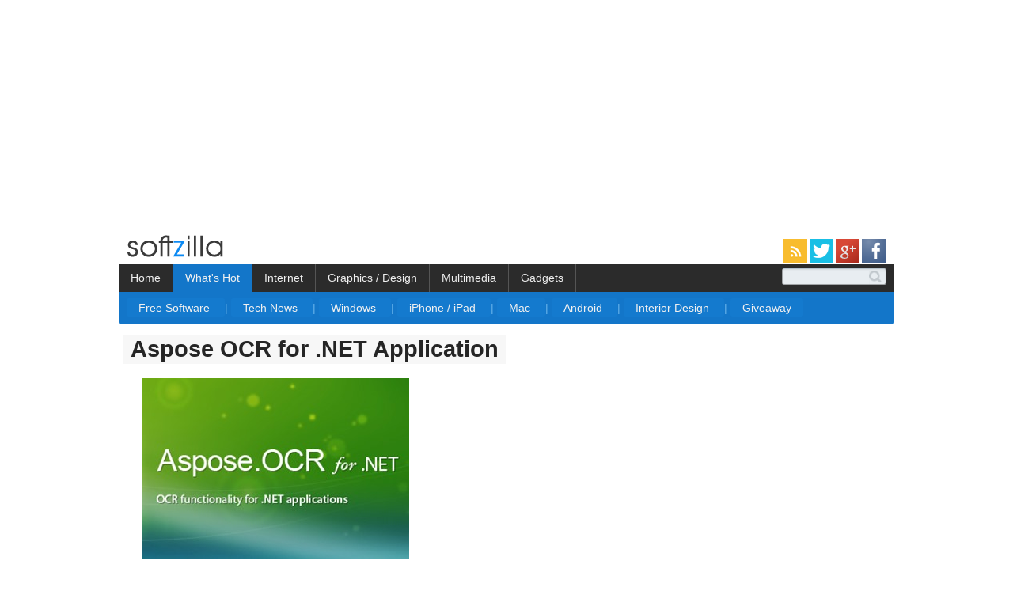

--- FILE ---
content_type: text/html; charset=UTF-8
request_url: https://www.soft-zilla.com/2013/03/aspose-ocr-for-net-application.html
body_size: 12690
content:
<!DOCTYPE html>
<html xmlns='http://www.w3.org/1999/xhtml' xmlns:b='http://www.google.com/2005/gml/b' xmlns:data='http://www.google.com/2005/gml/data' xmlns:expr='http://www.google.com/2005/gml/expr'>
<head>
<link href='https://www.blogger.com/static/v1/widgets/2944754296-widget_css_bundle.css' rel='stylesheet' type='text/css'/>
<!-- Start Widget-based: Changing the Blogger Title Tag -->
<title>
Aspose OCR for .NET Application
</title>
<meta content='Aspose OCR for .NET Application' name='description'/>
<meta content='Aspose OCR for .NET Application' name='keywords'/>
<!-- End Widget-based: Changing the Blogger Title Tag -->
<meta content='text/html; charset=UTF-8' http-equiv='Content-Type'/>
<meta content='blogger' name='generator'/>
<link href='https://www.soft-zilla.com/favicon.ico' rel='icon' type='image/x-icon'/>
<link href='https://www.soft-zilla.com/2013/03/aspose-ocr-for-net-application.html' rel='canonical'/>
<link rel="alternate" type="application/atom+xml" title="SoftZilla  - Atom" href="https://www.soft-zilla.com/feeds/posts/default" />
<link rel="alternate" type="application/rss+xml" title="SoftZilla  - RSS" href="https://www.soft-zilla.com/feeds/posts/default?alt=rss" />
<link rel="service.post" type="application/atom+xml" title="SoftZilla  - Atom" href="https://www.blogger.com/feeds/345400733018752433/posts/default" />

<link rel="alternate" type="application/atom+xml" title="SoftZilla  - Atom" href="https://www.soft-zilla.com/feeds/4510441040405219138/comments/default" />
<!--Can't find substitution for tag [blog.ieCssRetrofitLinks]-->
<link href='https://blogger.googleusercontent.com/img/b/R29vZ2xl/AVvXsEhjCElqqfamkUIvNzeCz6qYVTqXqaqAX7cTLtlFVlhQRhmx8sqv9JZqRzgSypl4PCv64kAcZ1n_i3t3Pup71rSMSiYwsCOFSd9rqqd5gQag97jrO7t5mktxogO_f55xXZnB75_9EuyUMoc/?imgmax=800' rel='image_src'/>
<meta content='https://www.soft-zilla.com/2013/03/aspose-ocr-for-net-application.html' property='og:url'/>
<meta content='Aspose OCR for .NET Application' property='og:title'/>
<meta content='Download free Windows and Mac software, iOS and Android Apps, get latest tech news, reviews of mobile apps, gadgets, web applicatios.' property='og:description'/>
<meta content='https://blogger.googleusercontent.com/img/b/R29vZ2xl/AVvXsEhjCElqqfamkUIvNzeCz6qYVTqXqaqAX7cTLtlFVlhQRhmx8sqv9JZqRzgSypl4PCv64kAcZ1n_i3t3Pup71rSMSiYwsCOFSd9rqqd5gQag97jrO7t5mktxogO_f55xXZnB75_9EuyUMoc/w1200-h630-p-k-no-nu/?imgmax=800' property='og:image'/>
<script src='https://ajax.googleapis.com/ajax/libs/jquery/1.3/jquery.min.js' type='text/javascript'></script>
<script type='text/javascript'>
      $(document).ready(function() {
        // Ad Move JS Start
        var myurl = "https://www.soft-zilla.com/";
        if( window.location != myurl){
          $("#linklist").appendTo("#relinks");
            if($('#postcon p img:first').height() > 110) {
            var par = $("#postcon p img:first").parents("p");
            $("#postcon p img:first").appendTo("#inpost");
			
		    $("#postcon #BigBoxAd").appendTo("#inpost");

            if (!$(par).text().trim().length){$(par).remove();}
        }
        else if($("#postcon p iframe")) {
		
                  $("#postcon p iframe:first").width(560);
                  $("#postcon p iframe:first").height(315);
                  $("#postcon p iframe:first").appendTo("#inpost");
				   $("#postcon #BigBoxAd").appendTo("#inpost");
                  
                  }else if($("#postcon p embed")) {
				  
                  $("#postcon p embed:first").appendTo("#inpost");
				   $("#postcon #BigBoxAd").appendTo("#inpost");
                  
                  }
                  //$("#linklist").appendTo("#postcon"); /// moving linklist div
                  }
                  // Ad Move JS End
                  $("ul#topnav li span").hide();
                  $("#def_butn span").show();
                  $("ul#topnav li").click(function() { //Hover over event on list item
                  $(this).css({ 'background-color' : '#1376c9 '}); //Add background color + image on hovered list item
                               $(this).find("span").show(); //Show the subnav

                               $("ul#topnav li").not(this).css({ 'background' : 'none'});
							   $("ul#topnav span").not($(this).find("span")).hide();
                              } , function() { //on hover out...
                                $(this).css({ 'background' : 'none'}); //Ditch the background
                                             $(this).find("span").hide(); //Hide the subnav
                                             $(this).find("#default_menu").show();
                                             $("#def_butn").css({ 'background-color' : '#1376c9'})
                                            });
                                var offset = $(".addthis_toolbox").offset();
                                var topPadding = 55;
                                $(window).scroll(function() {
                                  if ($(window).scrollTop() > offset.top) {
                                    $(".addthis_toolbox").stop().animate({
                                      marginTop: $(window).scrollTop() - offset.top + topPadding
                                    });
                                  } else {
                                    $(".addthis_toolbox").stop().animate({
                                      marginTop: 0
                                    });
                                  };
                                });
								
									$("#postcon a, #linklist a").each(function(){
									  var newUrl = $(this).attr('href').replace( 'softzilla.blogspot.com' , 'soft-zilla.com');
									  $(this).attr('href', newUrl);
									});
                              });
    </script>
<!-- JS for summary Post -->
<!-- post has image = summary_img to show numb of letters -->
<script type='text/javascript'>
      var thumbnail_mode = "left" ; 
      summary_noimg = 260; 
      summary_img = 230; 
      summary_box = 120;
      img_thumb_height = 230; 
      img_thumb_width = 310; 
      sumBoxStart = 1;
      sumCount = 0; 
    </script>
<!-- End JS for summary Post -->
<!-- Shareaholic Share Button -->
<script type='text/javascript'>
//<![CDATA[

function removeHtmlTag(strx,chop){ 
	if(strx.indexOf("<")!=-1)
	{
		var s = strx.split("<"); 
		for(var i=0;i<s.length;i++){ 
			if(s[i].indexOf(">")!=-1){ 
				s[i] = s[i].substring(s[i].indexOf(">")+1,s[i].length); 
			} 
		} 
		strx =  s.join(""); 
	}
	chop = (chop < strx.length-1) ? chop : strx.length-2; 
	while(strx.charAt(chop-1)!=' ' && strx.indexOf(' ',chop)!=-1) chop++; 
	strx = strx.substring(0,chop-1); 
	return strx+' ...'; 
}

function createSummaryAndThumb(pID,pURL,pTitle){
	var div = document.getElementById(pID);
	var imgtag = "";
	var img = div.getElementsByTagName("img");
	
	var summ = summary_noimg;
	if(img.length>=1) {	
	  img = img[0].src.replace(/(.*)\//, "$1/w"+img_thumb_width+"-h"+img_thumb_height+"-c/");
	  
	imgtag = '<span align="'+thumbnail_mode+'" id="thumb_img_span"><img src="'+img+'" title="'+pTitle+'" width="'+img_thumb_width+'px" height="'+img_thumb_height+'px"/></span>';
		summ = summary_img;
	}else{
		
	var vid_img = div.getElementsByTagName("iframe");
	if(vid_img.length>=1) {	
	vid_img = vid_img[0].src.replace("://www.youtube.com/embed/", "://img.youtube.com/vi/");
	vid_img = vid_img.replace("?rel=0","");
	vid_img = vid_img + "/0.jpg";
	
	imgtag = '<span align="'+thumbnail_mode+'" id="thumb_img_span"><img src="'+vid_img+'" title="'+pTitle+'" width="'+img_thumb_width+'px" height="'+img_thumb_height+'px"/></span>';
		summ = summary_img;
	}
	
	}
	
	if(sumCount<=sumBoxStart){
		summClass="sumNext";
		readmoreID="sumBoxRMore";
		summ = summary_box;
		
	}else{
		summClass="sumBox";
		readmoreID="sumRMore";
		adSns="";
	}
	
	var summary = '<div id="sumpost" class="'+ summClass +'"><span><a href="'+pURL+'">' + imgtag + '</a><br /><br /><span id="sumpost_topspace"></span><span id="sumtxt" >'+ removeHtmlTag(div.innerHTML,summ) + '</span></span><br /><br /><br /></div><span id="readmore" class="'+ readmoreID +'"><a href="'+pURL+'" >Read more &#8594;</a></span>';
	
	
	div.innerHTML = summary;
}
//]]>
</script>
<!-- Start Google-Analytics -->
<script>
  (function(i,s,o,g,r,a,m){i['GoogleAnalyticsObject']=r;i[r]=i[r]||function(){
  (i[r].q=i[r].q||[]).push(arguments)},i[r].l=1*new Date();a=s.createElement(o),
  m=s.getElementsByTagName(o)[0];a.async=1;a.src=g;m.parentNode.insertBefore(a,m)
  })(window,document,'script','//www.google-analytics.com/analytics.js','ga');

  ga('create', 'UA-292610-10', 'auto');
  ga('send', 'pageview');

</script>
<!-- End Google-Analytics -->
<!-- End Shareaholic Share Button -->
<style id='page-skin-1' type='text/css'><!--
/* Variable definitions
====================
<Variable name="bgcolor" description="Page Background Color"
type="color" default="#fff">
<Variable name="textcolor" description="Text Color"
type="color" default="#333">
*/
body {
margin: 0;
padding: 0;
/*background: #FBFBFB url(https://lh5.googleusercontent.com/-ooEC_T_r-y8/UHLuZvq8ysI/AAAAAAAAACY/CMtiEqEHssM/s260/Top-For-White-1.gif) repeat-x;*/
font: normal 11px "Trebuchet MS", Arial, Helvetica, sans-serif;
color: #333; /* rgb(60, 70, 82); #7E8389;#C1C9D3; D1D6DE*/
}
form {
margin: 0;
padding: 0;
}
h1, h2, h3, h4, h5, h6 {
margin: 0;
padding: 0;
color: #FFFFFF;
}
h1{
margin-bottom:20px;
}
h1 a {
font-family: arial,sans-serif;
font-size: 29px;
line-height: 29px;
margin-left: -25px;
padding-bottom: 3px;
padding-left: 10px;
padding-right: 10px;
padding-top: 2px;
color: #252525;
background-color: #F7F7F7;
} /* #E8EAEA */
h2 { font-size: 14px; color:#A7BCC9; }
h3 { font-size: 14px; color:#A7BCC9; }
h1 a:hover{color:#484858; background-color: whiteSmoke; text-decoration: none; }
p, ul, ol, blockquote {
margin-top: 0;
padding-top: 0;
text-align: justify;
line-height: 30px;
}
a {
color: #DBDBDB;
text-decoration: none;
}
a:hover {
text-decoration: underline;
}
/* Boxed */
.boxed {
margin: 0 0 20px 0;
padding: 0 20px 20px 20px;
background: url(https://blogger.googleusercontent.com/img/b/R29vZ2xl/AVvXsEhayKxGkSHYmYjmq_3X16P9q8pLCVdW1CVh-iQGeUXV5iqz027RY2mCH4v2rCbCjL-epq22HlYPxpAcBlXZUtViKtk6z3DY7efo3p51yLxa0VQXXUjjNSjANUIjjQELXACkkUp_C2xIndU/s32/PFooter1.gif) repeat-x left bottom;
}
.labelbox {
color:#0AA0E0;
margin: 20px 0 0 0;
border-bottom-style: solid;
border-bottom-width: 1px;
border-bottom-color: rgb(127, 201, 255);
}
/* Post */
.post {
margin: 0 0 25px 0;
padding: 10px 10px 10px 0 ;
font: normal 13.5px verdana,arial,sans-serif;
/* background: url(
https://blogger.googleusercontent.com/img/b/R29vZ2xl/AVvXsEhayKxGkSHYmYjmq_3X16P9q8pLCVdW1CVh-iQGeUXV5iqz027RY2mCH4v2rCbCjL-epq22HlYPxpAcBlXZUtViKtk6z3DY7efo3p51yLxa0VQXXUjjNSjANUIjjQELXACkkUp_C2xIndU/s32/PFooter1.gif) repeat-x left bottom;*/
}
.post-body a {
color:  rgb(56, 129, 213); /*#93B3D8; #7FB3E8;  #93B3D8  #AFC3DB;*/
font-weight: normal;
text-decoration:none;
}
.post-body a:hover {
text-decoration:underline;
}
.post-body img {
border: none;
}
#thumb_img_span img {
border-radius:2px;
}
.post h4 {
margin-bottom: 20px;
font-size: 11px;
font-weight: normal;
}
.post h4 strong {
font-weight: bold;
color: #5B6F88;
}
#inpost img {
border: none;
padding-bottom:10px;
float:left;
}
#inpost iframe {
float:left;
}
#inpost embed {
float:left;
}
#postcon{
font-size: 15.5px;
margin:2px 0px 0px 0px;
}
.post ul li {line-height:24px;}
#sumpost{
background-color: rgb(255, 255, 255);
border-bottom-style: solid;
border-bottom-width: 1px;
border-bottom-color: rgb(127, 201, 255);
}
#sumpost:hover{
/*background-color: rgb(251, 251, 251); #181B21;*/
}
#sumpost a{
display:block;
color:rgb(67, 80, 97);
padding: 0 20px 0 20px;
}
#sumpost a:hover{
text-decoration:none;
}
#sumtxt{
line-height:26px;
}
#sumpost_topspace{
}
.sumNext {
width:600px;
}
#thumb_img_span{
display: inline;
float: left;
padding:0px 15px 5px 0px;
margin-left:-20px;
}
#readmore {
padding-top:5px;
float:right;
text-align:right;
margin-top:-15px;
}
#readmore a{
background-color:#D5D5D5;
color: #FFF;
padding:5px
}
#readmore a:hover{
text-decoration:none;
background-color: #080808;
}
.sumBoxRMore{
margin-right: 0px;
}
.comments a {
font-weight: normal;
color: #B3BFCE;
}
.comments  a:hover {
text-decoration:underline;
}
/* Header */
#outer-wrapper {
width: 990px;
height: 125px;
margin: 0 auto;
}
/* Menu */
#menu {
float: right;
text-decoration: none;
}
#menu ul {
margin: 0;
padding: 53px 0 0 0;
list-style: none;
}
#menu li {
display: inline;
}
#menu a {
display: block;
float: left;
height: 25px;
padding: 10px 15px 0 15px;
text-transform: lowercase;
text-decoration: none;
font-size: 12px;
font-weight: bold;
color: #FFFFFF;
}
#menu a:hover {
background: #0C7AC7 url(https://img338.imageshack.us/img338/8185/img2xq7.gif) repeat-x;
}
/* Search */
#search {
float: right;
padding: 63px 0 0 0;
}
#textfield1 {
width: 175px;
background: #FFFFFF;
border: none;
}
#submit1 {
height: 19px;
background: #6F9303;
border: none;
text-transform: lowercase;
font-size: 10px;
font-weight: bold;
color: #FFFFFF;
}
/* Content */
#content-wrapper {
width: 920px;
margin: 0 auto;
}
#main-wrapper {
float: left;
width: 920px;
}
/* ColOne Content */
#colOne {
float: right;
width: 260px;
margin: 15px 0 0 20px ;
}
#colOne a{
text-decoration: none;
font-size:13px;
}
#colOne a:hover{
text-decoration: underline;
}
#colOne ul {
margin-left: 0;
padding-left: 0;
list-style: none;
}
#colOne li {
padding: 5px 0 5px 0;
border-top: 1px solid #303C49;
}
#colOne li.first {
border: none;
}
#colOne h3 {
font-size: 14px;
}
/* ColTwo Content */
/* Logo */
.logo {
font-weight:bold;
float:left;
margin-bottom:0px;
color: #FFFFFF;
}
.logo a {
text-decoration: none;
color: #FFFFFF;
}
.logo a:hover  {
text-decoration: underline;
}
.logo img{
border: none;
}
/* Welcome */
#welcome {
padding: 5px 20px 20px 20px;
}
#welcome h2 {
margin-bottom: 25px;
}
#welcome .image {
float: left;
padding: 0 17px 0 0;
}
#welcome p {
margin-left: 126px;
}
/* Footer */
#footer {
border-bottom: 1px solid #469FF7;
border-top: 1px solid #469FF7;
clear: both;
height: 160px;
margin: 20px auto 1px;
padding: 40px 10px 20px 10px;
width: 940px;
}
#footer ul{
border-color: #666666;
border-style: none none none dotted;
border-width: 1px;
float: left;
margin: 0;
min-width:130px;
padding-left:30px;
padding-right:10px;
}
#footer ul li {
list-style: none outside none;
}
#footer p {
margin: 0;
padding: 30px;
text-align: center;
}
.footlinks a {
font-size: 14px;
line-height: 30px;
color: #696969;
background-color: #F3F3F3;
padding: 4px 4px 4px 4px;
}
.footlinks a:hover{
text-decoration:none;
background-color:#D7D7D7;
}
.navbar {
height: 0px;
visibility: hidden;
display: none;
}
.post-labels a{
background-color:#FAFAFA;
color:#A8B1B6;
padding-bottom:1.5px;
padding-left:4px;
padding-right:4px;
padding-top:1.5px;
}
.post-labels a:hover{
text-decoration:none;
background-color:#242931;
}
.post-labels {
line-height:165%;
}
#navbar-pager img{
border: none;
}
#linklist{ margin: 10px 0 0 5px; line-height:24px;}
.clear {clear:both;}
#toppad {
width: 728px;
height: 90px;
background: #252D37;
border-top:solid 5px #252D37;
}
.titlewrapper{
margin: 10px 0 0 0;
}
/* Top Menu */
.container {width: 980px; margin: 0 auto;}
ul#topnav {
margin: 0; padding: 0;
float: left;
width: 980px;;
list-style: none;
position: relative;
font-size: 1.3em;
background-color: rgb(43, 43, 43);
}
ul#topnav li {
float: left;
margin: 0; padding: 0;
border-right: 1px solid #555;
}
ul#topnav li a {
padding: 10px 15px;
display: block;
color: #f0f0f0;
text-decoration: none;
cursor:pointer;
}
/* ul#topnav li:hover { background: #1376c9; } */
#def_butn { background-color : #1376c9 ;}
ul#topnav li span {
float: left;
padding: 13px 10px;
position: absolute;
left: 0; top:35px;
width: 960px;
background: #1376c9;
color: #fff;
border-bottom-left-radius: 3px;
border-bottom-right-radius: 3px;
-moz-border-radius-bottomright: 3px;
-khtml-border-radius-bottomright: 3px;
-webkit-border-bottom-right-radius: 3px;
-moz-border-radius-bottomleft: 3px;
-khtml-border-radius-bottomleft: 3px;
-webkit-border-bottom-left-radius: 3px;
}
ul#topnav li:hover span { display: block; }
ul#topnav li span a { display: inline; background-color: #147ACE; padding:4px 15px; border-radius: 3px; } /*#F1F1F1*/
ul#topnav li span a:hover {text-decoration: none;background-color:#0F5898;}
.sepper { color:#68B4EB;} /*#7EB1D6*/
#topnav p, ul, ol {
line-height:15px;
}
/* Top Menu end*/
/*-------------
SEARCH
-------------*/
#cse-search-box fieldset {
width:240px;
position:relative;
display:block;
}
.search_box input {
width:100px;
padding:2px 15px 2px 15px;
border-radius:3px;
border:1px solid #A0A3A5;
border-top:1px solid #b4c1cb;
box-shadow:inset 0 1px 2px rgba(0,0,0,0.08);
float:right;
background:#e8edf1;
}
.search_box input.focus {
border:1px solid #9ecbe2;
box-shadow:0 0 6px #abdcff, inset 0 1px 2px rgba(0,0,0,0.08);
}
input#s {
width:100%;
border:0;
border-radius:20px;
background:transparent;
height:16px;
color:#b4bdc4;
text-shadow:0 1px 1px #fff;
}
input#s:focus {
outline:none
}
input#searchSubmit {
width:16px;
height:19px;
text-indent:-9999px;
overflow:hidden;
background:url(https://blogger.googleusercontent.com/img/b/R29vZ2xl/AVvXsEieTqr57LqQ0aJl7pz5PM4TGVwmiDLa4AGogU-6sV6Cg4wlYYukLXeOIEMS97G1-ZJNldO7BiojYw69cM4-wj7V4kLJcsYSShbTOq-yGtICKCoHkRZPRbdSaDktInpwejrGWiz5WZr_e5w/h120/search-min-icon.png) no-repeat;
border:0;
position:absolute;
top:8px; right:2px;
z-index:5;
/*display:none;*/
cursor:pointer;
opacity:0.6;
}
/*recent Post Cutom
#HTML2{
margin-top:0px;
}*/
/* Fixed Positioned AddThis Toolbox */
.addthis_toolbox.atfixed {
position: absolute;
top:55%;
border: 0px;
padding: 5px 5px 1px;
width: 32px;
margin-left:920px
}
.addthis_toolbox {opacity:0.6;}
.addthis_toolbox:hover {opacity:1.0;}
.addthis_toolbox a {
cursor: pointer;
}
.addthis_toolbox .custom_images a img { border: 0; margin: 0 0 1px;  opacity: 1.0;}
.addthis_toolbox .custom_images a:hover img { margin: 1px 0 0; opacity: 0.75;}
#blog-pager{clear:both;margin:30px auto;text-align:center; padding: 7px; }
.blog-pager {background: none;}
.displaypageNum a,.showpage a,.pagecurrent{font-size: 12px;padding: 5px 12px;margin-right:5px; color: #222; background-color:#eee; border: 1px solid #EEEEEE;}
.displaypageNum a:hover,.showpage a:hover, .pagecurrent{background:#E5E5E5;text-decoration:none;color: #222;}
#blog-pager .pagecurrent{font-weight:bold;color: #fff;background:#DB4920;}
.showpageOf{display:none!important}
#blog-pager .pages{border:none;}

--></style>
<link href='https://www.blogger.com/dyn-css/authorization.css?targetBlogID=345400733018752433&amp;zx=cfaaf813-6bfd-4855-94ba-50acadf012f5' media='none' onload='if(media!=&#39;all&#39;)media=&#39;all&#39;' rel='stylesheet'/><noscript><link href='https://www.blogger.com/dyn-css/authorization.css?targetBlogID=345400733018752433&amp;zx=cfaaf813-6bfd-4855-94ba-50acadf012f5' rel='stylesheet'/></noscript>
<meta name='google-adsense-platform-account' content='ca-host-pub-1556223355139109'/>
<meta name='google-adsense-platform-domain' content='blogspot.com'/>

<!-- data-ad-client=ca-pub-9799121824679963 -->

</head>
<body>
<div class='navbar section' id='navbar'><div class='widget Navbar' data-version='1' id='Navbar1'><script type="text/javascript">
    function setAttributeOnload(object, attribute, val) {
      if(window.addEventListener) {
        window.addEventListener('load',
          function(){ object[attribute] = val; }, false);
      } else {
        window.attachEvent('onload', function(){ object[attribute] = val; });
      }
    }
  </script>
<div id="navbar-iframe-container"></div>
<script type="text/javascript" src="https://apis.google.com/js/platform.js"></script>
<script type="text/javascript">
      gapi.load("gapi.iframes:gapi.iframes.style.bubble", function() {
        if (gapi.iframes && gapi.iframes.getContext) {
          gapi.iframes.getContext().openChild({
              url: 'https://www.blogger.com/navbar/345400733018752433?po\x3d4510441040405219138\x26origin\x3dhttps://www.soft-zilla.com',
              where: document.getElementById("navbar-iframe-container"),
              id: "navbar-iframe"
          });
        }
      });
    </script><script type="text/javascript">
(function() {
var script = document.createElement('script');
script.type = 'text/javascript';
script.src = '//pagead2.googlesyndication.com/pagead/js/google_top_exp.js';
var head = document.getElementsByTagName('head')[0];
if (head) {
head.appendChild(script);
}})();
</script>
</div></div>
<div id='header'>
<div id='wrap2'>
<!-- skip links for text browsers -->
<span id='skiplinks' style='display:none;'>
<a href='#main'>
            skip to main 
          </a>
          |
          <a href='#sidebar'>
            skip to sidebar
          </a>
</span>
<div id='outer-wrapper'>
<div class='header section' id='header'><div class='widget Header' data-version='1' id='Header1'>
<div class='titlewrapper'>
<div class='logo'>
<a href='https://www.soft-zilla.com/'>
<img alt='SoftZilla' src='https://lh6.googleusercontent.com/-u2v4P3IkzF4/URvoOThhsQI/AAAAAAAAADA/-ccWO9t_dzs/s154/logo_sz-b-2+-+Copy.png'/>
</a>
</div>
<span style='float:right;margin:10px 16px 0 0'>
<a href='https://feeds.feedburner.com/Softzilla' rel='alternate' target='_blank' title='Subscribe to SoftZilla feed' type='application/rss+xml'>
<img alt='' src='https://lh6.googleusercontent.com/-5hYyrxstKb4/UTJ2216h4YI/AAAAAAAAAD8/-UzAH_yzWuI/s30/icon_rss.png' style='border:0'/>
</a>
<a href='https://twitter.com/softdownload' rel='alternate' target='_blank' title='Follow SoftZilla on Twitter'>
<img alt='' src='https://lh6.googleusercontent.com/-cBJoFMhwD_g/UTJ23_JRJsI/AAAAAAAAAEE/CQwK_QF7yvc/s30/t.png' style='border:0'/>
</a>
<a href='https://plus.google.com/+Soft-zilla/posts' rel='publisher' target='_blank' title='Add SoftZilla to Google+ Circle'>
<img alt='' src='https://lh4.googleusercontent.com/-UReAbxX2zUI/UTJx8tbw9eI/AAAAAAAAADg/NzI6FQZO1Ro/s30/google_icon.png' style='border:0'/>
</a>
<a href='https://www.facebook.com/pages/SoftZilla/260375333991630' rel='alternate' target='_blank' title='SoftZilla Facebook Page'>
<img alt='' src='https://lh5.googleusercontent.com/-75SA4JHLoJ8/UTJx8mxzNaI/AAAAAAAAADw/N_SB0E2ZE7s/s30/facebook_icon.png' style='border:0'/>
</a>
</span>
</div>
<br/>
<div class='container'>
<ul id='topnav'>
<li>
<a href='https ://www.soft-zilla.com'>
                        Home
                      </a>
</li>
<li id='def_butn'>
<a>
                        What's Hot
                      </a>
<span id='default_menu'>
<a href='https://www.soft-zilla.com/search/label/Free?max-results=6'>
                          Free Software
                        </a>
<spar class='sepper'>
                          |
                        </spar>
<a href='https://www.soft-zilla.com/search/label/Technology?max-results=6'>
                          Tech News
                        </a>
<spar class='sepper'>
                          |
                        </spar>
<a href='https://www.soft-zilla.com/search/label/Free?max-results=6'>
                          Windows
                        </a>
<spar class='sepper'>
                          |
                        </spar>
<a href='https://www.soft-zilla.com/search/label/iOS?max-results=6'>
                          iPhone / iPad
                        </a>
<spar class='sepper'>
                          |
                        </spar>
<a href='https://www.soft-zilla.com/search/label/Mac%20OS?max-results=6'>
                          Mac
                        </a>
<spar class='sepper'>
                          |
                        </spar>
<a href='https://www.soft-zilla.com/search/label/Android?max-results=6'>
                          Android
                        </a>
<spar class='sepper'>
                          |
                        </spar>
<a href='https://www.soft-zilla.com/search/label/Interior%20Design?max-results=6'>
                          Interior Design
                        </a>
<spar class='sepper'>
                          |
                        </spar>
<a href='https://www.soft-zilla.com/search/label/Giveaway?max-results=6'>
                          Giveaway
                        </a>
</span>
</li>
<li>
<a>
                        Internet
                      </a>
<span>
<a href='https://www.soft-zilla.com/search/label/Social%20Software?max-results=6'>
                          Social Software
                        </a>
<spar class='sepper'>
                          |
                        </spar>
<a href='https://www.soft-zilla.com/search/label/Free%20Hosting?max-results=6'>
                          Web Hosting
                        </a>
<spar class='sepper'>
                          |
                        </spar>
<a href='https://www.soft-zilla.com/search/label/Facebook?max-results=6'>
                          Facebook
                        </a>
<spar class='sepper'>
                          |
                        </spar>
<a href='https://www.soft-zilla.com/search/label/Instant%20Messenger?max-results=6'>
                          Instant Messenger
                        </a>
<spar class='sepper'>
                          |
                        </spar>
<a href='https://www.soft-zilla.com/search/label/Browsers%20%2F%20Add-ons?max-results=6'>
                          Browser / Add-on
                        </a>
<spar class='sepper'>
                          |
                        </spar>
<a href='https://www.soft-zilla.com/search/label/Download%20Manager?max-results=6'>
                          Download Manager
                        </a>
</span>
</li>
<li>
<a>
                        Graphics / Design
                      </a>
<span>
<a href='https://www.soft-zilla.com/search/label/Graphics?max-results=6'>
                          Graphics Software
                        </a>
<spar class='sepper'>
                          |
                        </spar>
<a href='https://www.soft-zilla.com/search/label/3D%20Design?max-results=6'>
                          3D Design
                        </a>
<spar class='sepper'>
                          |
                        </spar>
<a href='https://www.soft-zilla.com/search/label/Interior%20Design?max-results=6'>
                          Interior Design
                        </a>
<spar class='sepper'>
                          |
                        </spar>
<a href='https://www.soft-zilla.com/search/label/Templates%20%2F%20Themes%20%2F%20Skins?max-results=6'>
                          Templates / Themes / Skins
                        </a>
<spar class='sepper'>
                          |
                        </spar>
<a href='https://www.soft-zilla.com/search/label/Animation?max-results=6'>
                          Animation
                        </a>
</span>
</li>
<li>
<a>
                        Multimedia
                      </a>
<span>
<a href='https://www.soft-zilla.com/search/label/Multimedia?max-results=6'>
                          Multimedia Software
                        </a>
<spar class='sepper'>
                          |
                        </spar>
<a href='https://www.soft-zilla.com/search/label/Video?max-results=6'>
                          Video Software
                        </a>
<spar class='sepper'>
                          |
                        </spar>
<a href='https://www.soft-zilla.com/search/label/Audio%2FVideo%2FImage-Converter?max-results=6'>
                          Audio Video Image Converter
                        </a>
<spar class='sepper'>
                          |
                        </spar>
<a href='https://www.soft-zilla.com/search/label/Animation?max-results=6'>
                          Animation
                        </a>
</span>
</li>
<li>
<a>
                        Gadgets
                      </a>
<span>
<a href='https://www.soft-zilla.com/search/label/Customize%20Your%20PC?max-results=6'>
                          Customize Your PC
                        </a>
<spar class='sepper'>
                          |
                        </spar>
<a href='https://www.soft-zilla.com/search/label/System%20Utilities?max-results=6'>
                          System Utilities
                        </a>
<spar class='sepper'>
                          |
                        </spar>
<a href='https://www.soft-zilla.com/search/label/Hardware%20Utilities?max-results=6'>
                          Hardware Utilities
                        </a>
<spar class='sepper'>
                          |
                        </spar>
<a href='https://www.soft-zilla.com/search/label/Hardware?max-results=6'>
                          Gadgets / Hardware 
                        </a>
<spar class='sepper'>
                          |
                        </spar>
<a href='https://www.soft-zilla.com/search/label/iPhone?max-results=6'>
                          iPhone / iPad
                        </a>
<spar class='sepper'>
                          |
                        </spar>
<a href='https://www.soft-zilla.com/search/label/Portable%20Device?max-results=8'>
                          Portable Device
                        </a>
</span>
</li>
<div class='search_box' style='float:right;margin:5px 10px 0 0'>
<form action='https://www.soft-zilla.com/p/searchzilla.html' id='cse-search-box'>
<div>
<input name='cx' type='hidden' value='partner-pub-9799121824679963:1131843052'/>
<input name='cof' type='hidden' value='FORID:10'/>
<input name='ie' type='hidden' value='ISO-8859-1'/>
<input name='as_q' size='18' type='text'/>
<input id='searchSubmit' name='sa' type='submit' value='Search'/>
</div>
</form>
<script src='https://www.google.com/coop/cse/brand?form=cse-search-box&lang=en' type='text/javascript'></script>
</div>
</ul>
</div>
</div></div>
</div>
<div id='content-wrapper'>
<div id='main-wrapper'>
<div class='main section' id='main'><div class='widget Blog' data-version='1' id='Blog1'>
<div class='blog-posts'>
<div class='post hentry uncustomized-post-template'>
<a name='4510441040405219138'></a>
<h1 class='post-title entry-title'>
<a href='https://www.soft-zilla.com/2013/03/aspose-ocr-for-net-application.html'>
Aspose OCR for .NET Application
</a>
</h1>
<div class='post-header-line-1'></div>
<div class='post-body entry-content'>
<div id='inpost' style='float:left;margin:0 0 2px 0'></div>
<div class='clear'></div>
<div id='postcon'>
<p><img alt="Aspose OCR for .NET Application" height="229" src="https://blogger.googleusercontent.com/img/b/R29vZ2xl/AVvXsEhjCElqqfamkUIvNzeCz6qYVTqXqaqAX7cTLtlFVlhQRhmx8sqv9JZqRzgSypl4PCv64kAcZ1n_i3t3Pup71rSMSiYwsCOFSd9rqqd5gQag97jrO7t5mktxogO_f55xXZnB75_9EuyUMoc/?imgmax=800" style="display: inline" title="Aspose OCR for .NET Application" width="337" /></p>  <p>Aspose.OCR for .NET is a professional yet easy to use optical character recognition component designed to enable developers to add OCR functionality in their ASP .NET web or desktop applications and web services. Aspose.OCR for .NET allows developers to extract text from images quickly and easily, saving the time and effort involved in developing an OCR solution from scratch. </p>  <p>Aspose.OCR for .NET provides a simple compact set of classes for controlling character recognition with extensible API. It provides common functionality so that developers have to write less code when performing common tasks. Aspose.OCR for .NET is aimed at developers who need to work with image (BMP and TIFF) files from within their own applications.</p>  <p>Download free 30 days trial <a href="http://www.aspose.com/PadFiles/Softwares/Net/Aspose.OCR.msi" rel="nofollow" target="_blank" title="Aspose.OCR for .NET 1.4.0.0">Aspose.OCR for .NET</a>.     <br />Aspose.OCR for .NET File Size 70.6 MB.     <br />Aspose.OCR for .NET <a href="http://www.aspose.com" rel="nofollow" target="_blank" title="Aspose.OCR for .NET 1.4.0.0">Website</a>&#160;</p>  <p id="linklist">Aspose OCR for .NET Related Software:    <br /><a href="https://www.soft-zilla.com/2007/12/free-top-ocr-26.html">Free Top OCR </a>    <br /><a href="https://www.soft-zilla.com/2013/03/free-finereader-ocr-for-iphone.html">Free FineReader OCR for iPhone</a>    <br /><a href="https://www.soft-zilla.com/2007/12/free-ocr-fine-reader-alternative.html">Free OCR : Fine Reader Alternative</a>    <br /><a href="https://www.soft-zilla.com/2009/10/abbyy-finereader-pro-10-download.html">ABBYY FineReader Pro 10 Download</a></p>  
<div id='BigBoxAd' style='float:left;margin:0px 0px 0px 7px'>
                          <script type="text/javascript"><!--
                          google_ad_client = "pub-9799121824679963";
                          google_ad_host = "pub-1556223355139109";
                          google_ad_host_channel="00000+00005+00032";
                          /* 250x250 BoxSQ, created 9/26/09 */
                          google_ad_slot = "3262372021";
                          google_ad_width = 336;
                          google_ad_height = 280;
                          //-->
                          </script>
                          <script type="text/javascript"
                          src="https://pagead2.googlesyndication.com/pagead/show_ads.js">
                          </script>
                        </div>
</div>
<div style='float:left;margin:2px 0 0 0'>
                          <script type="text/javascript"><!--
                          google_ad_client = "pub-9799121824679963";
                          google_ad_host = "pub-1556223355139109";
                          //Topad 728x90
                          google_ad_slot = "3266411077"; 
                          google_ad_width = 336;
                          google_ad_height = 280;
                          //--></script>
                          <script type="text/javascript"
                          src="https://pagead2.googlesyndication.com/pagead/show_ads.js">
                          </script>
                        </div>
<div style='float:right'>
<div id='relinks' style='margin:5px 0 0 0'></div>
<div class='addthis_toolbox_bottom addthis_default_style ' style='margin:20px 0 0 0'>
</div>
</div>
</div>
<div class='clear'></div>
<div class='labelbox'>
<p class='post-footer-line post-footer-line-2'>
<span class='post-labels'>

                            Tags:
                            
<a href='https://www.soft-zilla.com/search/label/Free%20to%20try?max-results=6' rel='tag'>
Free to try
</a>

                                |
                              
<a href='https://www.soft-zilla.com/search/label/Programming?max-results=6' rel='tag'>
Programming
</a>

                                |
                              
<a href='https://www.soft-zilla.com/search/label/Software?max-results=6' rel='tag'>
Software
</a>
</span>
<span style='float:right'>
<span style='display:none'>
<a class='updated' href='https://www.soft-zilla.com/2013/03/aspose-ocr-for-net-application.html' rel='bookmark' title='permanent link'>
<abbr class='updated' title='2013-03-29T06:39:00+06:00'>
6:39&#8239;AM
</abbr>
</a>
</span>
</span>
<span class='item-control blog-admin pid-2024216318' style='float:right'>
<a href='https://www.blogger.com/post-edit.g?blogID=345400733018752433&postID=4510441040405219138&from=pencil' title='Edit Post'>
<span class='quick-edit-icon'>
<img alt='' class='icon-action' src='https://www.blogger.com/img/icon18_edit_allbkg.gif'/>
</span>
</a>
</span>
</p>
</div>
</div>
<div class='blog-pager' id='navbar-pager'>
<span id='blog-pager-older-link'>
<a class='blog-pager-older-link' href='https://www.soft-zilla.com/2013/03/free-download-manager-for-mac.html' id='Blog1_blog-pager-older-link' title='Older Post'>
<img src='https://lh3.googleusercontent.com/-upzkgXWs9oo/T47CEJCZChI/AAAAAAAAAIg/2jXPLVTF_co/s100/Next_btn-1.gif'/>
</a>
</span>
<span id='blog-pager-newer-link'>
<a class='blog-pager-newer-link' href='https://www.soft-zilla.com/2013/03/advanced-onion-router-server-for-tor.html' id='Blog1_blog-pager-newer-link' title='Newer Post'>
<img src='https://lh4.googleusercontent.com/-GXIGfpICFgE/T47CFrOgWyI/AAAAAAAAAIo/yVgNbBL1yyk/s100/Prev_btn-1.gif'/>
</a>
</span>
</div>
<div class='clear'></div>
<div class='comments' id='comments'>
<a name='comments'></a>
<div id='backlinks-container'>
<div id='Blog1_backlinks-container'>
</div>
</div>
</div>
</div>
</div><div class='widget HTML' data-version='1' id='HTML3'>
<script type='text/javascript'>
                    var disqus_shortname = 'softzilla';
                    var disqus_blogger_current_url = 'https://www.soft-zilla.com/2013/03/aspose-ocr-for-net-application.html';
                  </script>
<style type='text/css'>
                      #comments {display:none;}
                    </style>
<script type='text/javascript'>
                      (function() {
                        var bloggerjs = document.createElement('script');
                                                               bloggerjs.type = 'text/javascript';
                                                               bloggerjs.async = true;
                                                               bloggerjs.src = 'https://a.disquscdn.com/blogger_item.js';
                                                               (document.getElementsByTagName('head')[0] || document.getElementsByTagName('body')[0]).appendChild(bloggerjs);
                                                               })();
                    </script>
<style type='text/css'>
                    .post-comment-link { visibility: hidden; }
                  </style>
<script type='text/javascript'>
                    (function() {
                      var bloggerjs = document.createElement('script');
                                                             bloggerjs.type = 'text/javascript';
                                                             bloggerjs.async = true;
                                                             bloggerjs.src = 'https://a.disquscdn.com/blogger_item.js';
                                                             (document.getElementsByTagName('head')[0] || document.getElementsByTagName('body')[0]).appendChild(bloggerjs);
                                                             })();
                  </script>
</div></div>
</div>
<!-- Sidebar starts null-->
<!-- spacer for skins that want sidebar and main to be the same height-->
<div class='clear'>
</div>
</div>
<!-- end content-wrapper -->
<div id='footer-wrapper'>
<div class='footer' id='footer'>
<span class='footlinks'>
<ul>
<li>
<a href='https://www.soft-zilla.com/search/label/Free?max-results=6' rel='tag'>
                    Free Software
                  </a>
</li>
<li>
<a href='https://www.soft-zilla.com/search/label/3D%20Design?max-results=6' rel='tag'>
                    3D Design
                  </a>
</li>
<li>
<a href='https://www.soft-zilla.com/search/label/Anti-Virus?max-results=6' rel='tag'>
                    Anti-Virus Software
                  </a>
</li>
<li>
<a href='https://www.soft-zilla.com/search/label/Desktop%20Management?max-results=6' rel='tag'>
                    Desktop Management
                  </a>
</li>
<li>
<a href='https://www.soft-zilla.com/search/label/Technology?max-results=6' rel='tag'>
                    Tech News
                  </a>
</li>
</ul>
<ul>
<li>
<a href='https://www.soft-zilla.com/search/label/Mobile%20Phone?max-results=6' rel='tag'>
                    Mobile Apps
                  </a>
</li>
<li>
<a href='https://www.soft-zilla.com/search/label/Android?max-results=6' rel='tag'>
                    Android
                  </a>
</li>
<li>
<a href='https://www.soft-zilla.com/search/label/iOS?max-results=6' rel='tag'>
                    iPhone / iPad
                  </a>
</li>
<li>
<a href='https://www.soft-zilla.com/search/label/Facebook?max-results=6' rel='tag'>
                    Facebook
                  </a>
</li>
<li>
<a href='https://www.soft-zilla.com/search/label/Interior%20Design?max-results=6' rel='tag'>
                    Interior Design
                  </a>
</li>
</ul>
<ul>
<li>
<a href='https://www.soft-zilla.com/search/label/Backup%20%2F%20Recovery?max-results=6' rel='tag'>
                    Backup / Recovery
                  </a>
</li>
<li>
<a href='https://www.soft-zilla.com/search/label/Desktop%20Management?max-results=6' rel='tag'>
                    Desktop Management
                  </a>
</li>
<li>
<a href='https://www.soft-zilla.com/search/label/Browsers%20%2F%20Add-ons?max-results=6' rel='tag'>
                    Browsers / Add-ons
                  </a>
</li>
<li>
<a href='https://www.soft-zilla.com/search/label/Open%20Source?max-results=6' rel='tag'>
                    Open Source
                  </a>
</li>
<li>
<a href='https://www.soft-zilla.com/search/label/Game%20Maker?max-results=8' rel='tag'>
                    Game Maker
                  </a>
</li>
</ul>
<ul>
<li>
<a href='https://www.soft-zilla.com/search/label/iPhone?max-results=6' rel='tag'>
                    iPhone
                  </a>
</li>
<li>
<a href='https://www.soft-zilla.com/search/label/Android?max-results=6' rel='tag'>
                    Android
                  </a>
</li>
<li>
<a href='https://docs.google.com/Doc?id=dfzssdzh_05nt99vgw' rel='tag'>
                    Privacy Policy
                  </a>
</li>
</ul>
</span>
<ul align='center' style='margin:20px 0 0 10px'>
<a href='https://feeds.feedburner.com/Softzilla' rel='alternate' title='Subscribe to SoftZilla feed' type='application/rss+xml'>
<img alt='' src='https://lh6.googleusercontent.com/-5hYyrxstKb4/UTJ2216h4YI/AAAAAAAAAD8/-UzAH_yzWuI/s30/icon_rss.png' style='border:0'/>
</a>
<a href='https://twitter.com/softdownload' rel='alternate' target='_blank' title='Follow SoftZilla on Twitter'>
<img alt='' src='https://lh6.googleusercontent.com/-cBJoFMhwD_g/UTJ23_JRJsI/AAAAAAAAAEE/CQwK_QF7yvc/s30/t.png' style='border:0'/>
</a>
<a href='https://plus.google.com/+Soft-zilla/posts' rel='publisher' target='_blank' title='Add SoftZilla to Google+ Circle'>
<img alt='' src='https://lh4.googleusercontent.com/-UReAbxX2zUI/UTJx8tbw9eI/AAAAAAAAADg/NzI6FQZO1Ro/s30/google_icon.png' style='border:0'/>
</a>
<a href='https://www.youtube.com/user/SoftZillabyte/videos' rel='alternate' target='_blank' title='SoftZilla YouTube'>
<img alt='' src='https://lh4.googleusercontent.com/-zUosz2ZOuDM/UTJx9sDiimI/AAAAAAAAADs/LOYr1OaVuMI/s30/youtube_icon.png' style='border:0'/>
</a>
<a href='https://www.facebook.com/pages/SoftZilla/260375333991630' rel='alternate' target='_blank' title='SoftZilla on Facebook'>
<img alt='' src='https://lh5.googleusercontent.com/-75SA4JHLoJ8/UTJx8mxzNaI/AAAAAAAAADw/N_SB0E2ZE7s/s30/facebook_icon.png' style='border:0'/>
</a>
</ul>
</div>
</div>
</div>
</div>
<!-- end outer-wrapper -->
<!-- Start performancing -->
<!-- Start performancing -->

<script type="text/javascript" src="https://www.blogger.com/static/v1/widgets/2028843038-widgets.js"></script>
<script type='text/javascript'>
window['__wavt'] = 'AOuZoY5kQTrDbh8RNHlwqmrIK1_q_CLC5w:1770054127216';_WidgetManager._Init('//www.blogger.com/rearrange?blogID\x3d345400733018752433','//www.soft-zilla.com/2013/03/aspose-ocr-for-net-application.html','345400733018752433');
_WidgetManager._SetDataContext([{'name': 'blog', 'data': {'blogId': '345400733018752433', 'title': 'SoftZilla ', 'url': 'https://www.soft-zilla.com/2013/03/aspose-ocr-for-net-application.html', 'canonicalUrl': 'https://www.soft-zilla.com/2013/03/aspose-ocr-for-net-application.html', 'homepageUrl': 'https://www.soft-zilla.com/', 'searchUrl': 'https://www.soft-zilla.com/search', 'canonicalHomepageUrl': 'https://www.soft-zilla.com/', 'blogspotFaviconUrl': 'https://www.soft-zilla.com/favicon.ico', 'bloggerUrl': 'https://www.blogger.com', 'hasCustomDomain': true, 'httpsEnabled': true, 'enabledCommentProfileImages': true, 'gPlusViewType': 'FILTERED_POSTMOD', 'adultContent': false, 'analyticsAccountNumber': '', 'encoding': 'UTF-8', 'locale': 'en', 'localeUnderscoreDelimited': 'en', 'languageDirection': 'ltr', 'isPrivate': false, 'isMobile': false, 'isMobileRequest': false, 'mobileClass': '', 'isPrivateBlog': false, 'isDynamicViewsAvailable': true, 'feedLinks': '\x3clink rel\x3d\x22alternate\x22 type\x3d\x22application/atom+xml\x22 title\x3d\x22SoftZilla  - Atom\x22 href\x3d\x22https://www.soft-zilla.com/feeds/posts/default\x22 /\x3e\n\x3clink rel\x3d\x22alternate\x22 type\x3d\x22application/rss+xml\x22 title\x3d\x22SoftZilla  - RSS\x22 href\x3d\x22https://www.soft-zilla.com/feeds/posts/default?alt\x3drss\x22 /\x3e\n\x3clink rel\x3d\x22service.post\x22 type\x3d\x22application/atom+xml\x22 title\x3d\x22SoftZilla  - Atom\x22 href\x3d\x22https://www.blogger.com/feeds/345400733018752433/posts/default\x22 /\x3e\n\n\x3clink rel\x3d\x22alternate\x22 type\x3d\x22application/atom+xml\x22 title\x3d\x22SoftZilla  - Atom\x22 href\x3d\x22https://www.soft-zilla.com/feeds/4510441040405219138/comments/default\x22 /\x3e\n', 'meTag': '', 'adsenseClientId': 'ca-pub-9799121824679963', 'adsenseHostId': 'ca-host-pub-1556223355139109', 'adsenseHasAds': true, 'adsenseAutoAds': false, 'boqCommentIframeForm': true, 'loginRedirectParam': '', 'view': '', 'dynamicViewsCommentsSrc': '//www.blogblog.com/dynamicviews/4224c15c4e7c9321/js/comments.js', 'dynamicViewsScriptSrc': '//www.blogblog.com/dynamicviews/37a6e0839a907093', 'plusOneApiSrc': 'https://apis.google.com/js/platform.js', 'disableGComments': true, 'interstitialAccepted': false, 'sharing': {'platforms': [{'name': 'Get link', 'key': 'link', 'shareMessage': 'Get link', 'target': ''}, {'name': 'Facebook', 'key': 'facebook', 'shareMessage': 'Share to Facebook', 'target': 'facebook'}, {'name': 'BlogThis!', 'key': 'blogThis', 'shareMessage': 'BlogThis!', 'target': 'blog'}, {'name': 'X', 'key': 'twitter', 'shareMessage': 'Share to X', 'target': 'twitter'}, {'name': 'Pinterest', 'key': 'pinterest', 'shareMessage': 'Share to Pinterest', 'target': 'pinterest'}, {'name': 'Email', 'key': 'email', 'shareMessage': 'Email', 'target': 'email'}], 'disableGooglePlus': true, 'googlePlusShareButtonWidth': 0, 'googlePlusBootstrap': '\x3cscript type\x3d\x22text/javascript\x22\x3ewindow.___gcfg \x3d {\x27lang\x27: \x27en\x27};\x3c/script\x3e'}, 'hasCustomJumpLinkMessage': false, 'jumpLinkMessage': 'Read more', 'pageType': 'item', 'postId': '4510441040405219138', 'postImageThumbnailUrl': 'https://blogger.googleusercontent.com/img/b/R29vZ2xl/AVvXsEhjCElqqfamkUIvNzeCz6qYVTqXqaqAX7cTLtlFVlhQRhmx8sqv9JZqRzgSypl4PCv64kAcZ1n_i3t3Pup71rSMSiYwsCOFSd9rqqd5gQag97jrO7t5mktxogO_f55xXZnB75_9EuyUMoc/s72-c/?imgmax\x3d800', 'postImageUrl': 'https://blogger.googleusercontent.com/img/b/R29vZ2xl/AVvXsEhjCElqqfamkUIvNzeCz6qYVTqXqaqAX7cTLtlFVlhQRhmx8sqv9JZqRzgSypl4PCv64kAcZ1n_i3t3Pup71rSMSiYwsCOFSd9rqqd5gQag97jrO7t5mktxogO_f55xXZnB75_9EuyUMoc/?imgmax\x3d800', 'pageName': 'Aspose OCR for .NET Application', 'pageTitle': 'SoftZilla : Aspose OCR for .NET Application', 'metaDescription': ''}}, {'name': 'features', 'data': {}}, {'name': 'messages', 'data': {'edit': 'Edit', 'linkCopiedToClipboard': 'Link copied to clipboard!', 'ok': 'Ok', 'postLink': 'Post Link'}}, {'name': 'template', 'data': {'name': 'custom', 'localizedName': 'Custom', 'isResponsive': false, 'isAlternateRendering': false, 'isCustom': true}}, {'name': 'view', 'data': {'classic': {'name': 'classic', 'url': '?view\x3dclassic'}, 'flipcard': {'name': 'flipcard', 'url': '?view\x3dflipcard'}, 'magazine': {'name': 'magazine', 'url': '?view\x3dmagazine'}, 'mosaic': {'name': 'mosaic', 'url': '?view\x3dmosaic'}, 'sidebar': {'name': 'sidebar', 'url': '?view\x3dsidebar'}, 'snapshot': {'name': 'snapshot', 'url': '?view\x3dsnapshot'}, 'timeslide': {'name': 'timeslide', 'url': '?view\x3dtimeslide'}, 'isMobile': false, 'title': 'Aspose OCR for .NET Application', 'description': 'Download free Windows and Mac software, iOS and Android Apps, get latest tech news, reviews of mobile apps, gadgets, web applicatios.', 'featuredImage': 'https://blogger.googleusercontent.com/img/b/R29vZ2xl/AVvXsEhjCElqqfamkUIvNzeCz6qYVTqXqaqAX7cTLtlFVlhQRhmx8sqv9JZqRzgSypl4PCv64kAcZ1n_i3t3Pup71rSMSiYwsCOFSd9rqqd5gQag97jrO7t5mktxogO_f55xXZnB75_9EuyUMoc/?imgmax\x3d800', 'url': 'https://www.soft-zilla.com/2013/03/aspose-ocr-for-net-application.html', 'type': 'item', 'isSingleItem': true, 'isMultipleItems': false, 'isError': false, 'isPage': false, 'isPost': true, 'isHomepage': false, 'isArchive': false, 'isLabelSearch': false, 'postId': 4510441040405219138}}]);
_WidgetManager._RegisterWidget('_NavbarView', new _WidgetInfo('Navbar1', 'navbar', document.getElementById('Navbar1'), {}, 'displayModeFull'));
_WidgetManager._RegisterWidget('_HeaderView', new _WidgetInfo('Header1', 'header', document.getElementById('Header1'), {}, 'displayModeFull'));
_WidgetManager._RegisterWidget('_BlogView', new _WidgetInfo('Blog1', 'main', document.getElementById('Blog1'), {'cmtInteractionsEnabled': false, 'lightboxEnabled': true, 'lightboxModuleUrl': 'https://www.blogger.com/static/v1/jsbin/3314219954-lbx.js', 'lightboxCssUrl': 'https://www.blogger.com/static/v1/v-css/828616780-lightbox_bundle.css'}, 'displayModeFull'));
_WidgetManager._RegisterWidget('_HTMLView', new _WidgetInfo('HTML3', 'main', document.getElementById('HTML3'), {}, 'displayModeFull'));
_WidgetManager._RegisterWidget('_AdSenseView', new _WidgetInfo('AdSense1', 'sidebar', document.getElementById('AdSense1'), {}, 'displayModeFull'));
_WidgetManager._RegisterWidget('_HTMLView', new _WidgetInfo('HTML1', 'sidebar', document.getElementById('HTML1'), {}, 'displayModeFull'));
_WidgetManager._RegisterWidget('_HTMLView', new _WidgetInfo('HTML2', 'sidebar', document.getElementById('HTML2'), {}, 'displayModeFull'));
_WidgetManager._RegisterWidget('_HTMLView', new _WidgetInfo('HTML5', 'sidebar', document.getElementById('HTML5'), {}, 'displayModeFull'));
_WidgetManager._RegisterWidget('_LinkListView', new _WidgetInfo('LinkList1', 'sidebar', document.getElementById('LinkList1'), {}, 'displayModeFull'));
</script>
<script defer src="https://static.cloudflareinsights.com/beacon.min.js/vcd15cbe7772f49c399c6a5babf22c1241717689176015" integrity="sha512-ZpsOmlRQV6y907TI0dKBHq9Md29nnaEIPlkf84rnaERnq6zvWvPUqr2ft8M1aS28oN72PdrCzSjY4U6VaAw1EQ==" data-cf-beacon='{"version":"2024.11.0","token":"7582c73c04274e9db1d8b74b737f049e","r":1,"server_timing":{"name":{"cfCacheStatus":true,"cfEdge":true,"cfExtPri":true,"cfL4":true,"cfOrigin":true,"cfSpeedBrain":true},"location_startswith":null}}' crossorigin="anonymous"></script>
</body>
</html>

--- FILE ---
content_type: text/html; charset=utf-8
request_url: https://www.google.com/recaptcha/api2/aframe
body_size: 184
content:
<!DOCTYPE HTML><html><head><meta http-equiv="content-type" content="text/html; charset=UTF-8"></head><body><script nonce="pCGoyVPxI-MEhn1kZ8MVjQ">/** Anti-fraud and anti-abuse applications only. See google.com/recaptcha */ try{var clients={'sodar':'https://pagead2.googlesyndication.com/pagead/sodar?'};window.addEventListener("message",function(a){try{if(a.source===window.parent){var b=JSON.parse(a.data);var c=clients[b['id']];if(c){var d=document.createElement('img');d.src=c+b['params']+'&rc='+(localStorage.getItem("rc::a")?sessionStorage.getItem("rc::b"):"");window.document.body.appendChild(d);sessionStorage.setItem("rc::e",parseInt(sessionStorage.getItem("rc::e")||0)+1);localStorage.setItem("rc::h",'1770128082919');}}}catch(b){}});window.parent.postMessage("_grecaptcha_ready", "*");}catch(b){}</script></body></html>

--- FILE ---
content_type: text/plain
request_url: https://www.google-analytics.com/j/collect?v=1&_v=j102&a=204044784&t=pageview&_s=1&dl=https%3A%2F%2Fwww.soft-zilla.com%2F2013%2F03%2Faspose-ocr-for-net-application.html&ul=en-us%40posix&dt=Aspose%20OCR%20for%20.NET%20Application&sr=1280x720&vp=1280x720&_u=IEBAAEABAAAAACAAI~&jid=519744232&gjid=214332732&cid=488501461.1770128080&tid=UA-292610-10&_gid=1761706539.1770128080&_r=1&_slc=1&z=20142992
body_size: -451
content:
2,cG-WQXDD9LH19